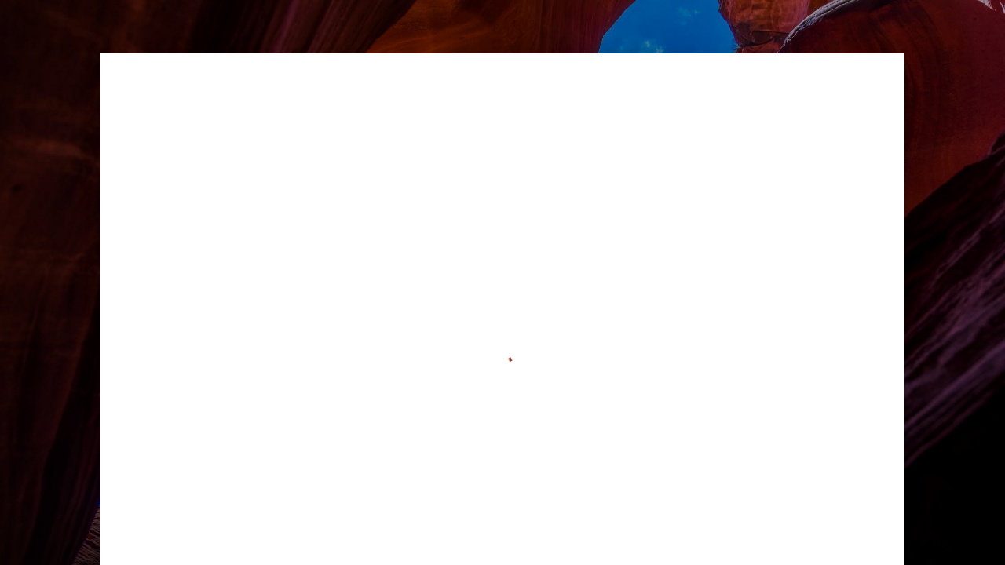

--- FILE ---
content_type: text/html; charset=utf-8
request_url: https://live.vcita.com/site/04fuwnni692rwynl/online-scheduling?service=9gn2gf4f3a5sh9wt
body_size: 8599
content:
<!DOCTYPE html>
<!--[if lt IE 7]> <html class="no-js lt-ie9 lt-ie8 lt-ie7"> <![endif]-->
<!--[if IE 7]> <html class="no-js lt-ie9 lt-ie8"> <![endif]-->
<!--[if IE 8]> <html class="no-js lt-ie9"> <![endif]-->
<!--[if gt IE 8]> ><! <![endif]-->
<html class='no-js' ng-app='app' ng-attr-dir='{{$app_direction}}' ng-attr-lang='{{$app_lang}}' ng-strict-di>
<!-- <![endif] -->
<head>
<meta charset='utf-8'>
<meta content='IE=edge,chrome=1&quot;, &quot;http-equiv&quot; =&gt; &quot;X-UA-Compatible'>
<meta content='width=device-width, initial-scale=1, maximum-scale=1, user-scalable=no' name='viewport'>
<meta content='yes' name='mobile-web-app-capable'>
<meta content='yes' name='apple-mobile-web-app-capable'>
<title>Grey Bug Photography, Photography Services</title>
<meta content='Grey Bug Photography is a local San Antonio business dedicated to providing customers with the best customer service and superior quality photography. We use a proprietary methodology to ensure effective results. We provide you with dedicated high-quality professional services. ' name='description'>
<meta content='Grey Bug Photography, Photography Services' name='title'>
<meta content='Contact Form, online scheduling, schedule appointments, profile page, invoicing, Web Forms, HTML Forms, Wordpress plugin, appointment scheduler, meeting scheduler, client billing, WIX contact form' name='keywords'>
<meta content='website' property='og:type'>
<meta content='Grey Bug Photography, Photography Services' property='og:title'>
<meta content='Grey Bug Photography is a local San Antonio business dedicated to providing customers with the best customer service and superior quality photography. We use a proprietary methodology to ensure effective results. We provide you with dedicated high-quality professional services. ' property='og:description'>
<meta content='https://live.vcita.com/site/04fuwnni692rwynl' property='og:url'>
<meta content='Grey Bug Photography' property='og:site_name'>
<meta content='https://c15117557.ssl.cf2.rackcdn.com/avatar/image/665567/large_20m7aicx1ip6ja2ieb0u7u4ruezdwhkd.png' property='og:image'>
<base href='/'>
<link href='//fonts.googleapis.com/css?family=Roboto:300,400,500,700' rel='stylesheet' type='text/css'>
<link rel="stylesheet" media="screen" href="https://d1azc1qln24ryf.cloudfront.net/165482/Vitrage/style-cf.css?4zicvr?1.0-ART-8bb8c820781223b4b03cca66856153aa" />
<link rel="shortcut icon" type="image/x-icon" href="https://c15117557.ssl.cf2.rackcdn.com/avatar/image/665567/large_20m7aicx1ip6ja2ieb0u7u4ruezdwhkd.png" />
<link rel="apple-touch-icon" type="image/png" href="https://c15117557.ssl.cf2.rackcdn.com/avatar/image/665567/large_20m7aicx1ip6ja2ieb0u7u4ruezdwhkd.png" />
<script>
  window.liveSiteAsyncInit = function() {
    LiveSite.init({
      uid: "04fuwnni692rwynl",
      host: "www.vcita.com",
      portalHost: "clients.vcita.com",
      desktopCss: '',
      mobileCss: '',
      fontUrl: '',
      ui: false,
      track: false
    });
  };
</script>
</head>
<body layout='column' ng-class='[$layoutClass, {&#39;editor&#39;: $business.editor}]'>
<!--[if lt IE 9]>
<p class="old-browser">You are using an <strong>outdated</strong> browser. Please <a href="http://windows.microsoft.com/en-us/internet-explorer/download-ie" target="blank">upgrade your browser</a> to improve your experience.</p>
<![endif]-->
<section class='page-brand-bg' layout-fill layout='row' ng-class='coverClass'>
<div class='ui-view' flex layout-fill layout='column' ng-cloak></div>
</section>
<link rel="stylesheet" media="all" href="https://d27yogw9sew6u9.cloudfront.net/site/assets/vendor-abb98304066173eda1ce9d72453571ac623d64e2074b1b60a309c146848f8d28.css" />
<link rel="stylesheet" media="all" href="https://d27yogw9sew6u9.cloudfront.net/site/assets/application-a69255cc181b7e76d3cdd794db5deb2d1733d1aed76de6e2b9b09a0259356a50.css" />
<script src="https://d27yogw9sew6u9.cloudfront.net/site/assets/vendor-fc4c0f4ad73b1e591be153e79357d1bcc3b6981af62fd086c0b2c1fb0ea201a0.js"></script>
<script src="https://d27yogw9sew6u9.cloudfront.net/site/assets/application-d5c926fe0bda6cef52617689964f576e1ab9c5676e0bc4b86db2978a2f8b8f3c.js"></script>
<script src="https://d2ra6nuwn69ktl.cloudfront.net/assets/livesite.js?ver=1769797200"></script>
<script>
  angular.module('app').constant('InitBusiness', {"uid":"91junh353y8zo7c0","analytics_id":1125011,"business_uid":"04fuwnni692rwynl","nickname":"04fuwnni692rwynl","locale":"en","time_format":"12h","date_time_formats":"{\"date\":\"{\\\"formats\\\":{\\\"default\\\":\\\"%Y-%m-%d\\\",\\\"short\\\":\\\"%b %d\\\",\\\"long\\\":\\\"%B %d, %Y\\\",\\\"month_with_year\\\":\\\"%b %d, %Y\\\",\\\"month_without_year\\\":\\\"%b %d\\\",\\\"full_month_without_year\\\":\\\"%B %d\\\",\\\"day_with_year\\\":\\\"%a, %B %d, %Y\\\",\\\"day_without_year\\\":\\\"%a, %B %d\\\",\\\"start_range\\\":\\\"%b %d\\\",\\\"start_range_with_month\\\":\\\"%b %d\\\",\\\"start_range_with_year\\\":\\\"%b %d, %Y\\\",\\\"end_range\\\":\\\"%d, %Y\\\",\\\"long_end_range\\\":\\\"%b %d, %Y\\\"},\\\"day_names\\\":[\\\"Sunday\\\",\\\"Monday\\\",\\\"Tuesday\\\",\\\"Wednesday\\\",\\\"Thursday\\\",\\\"Friday\\\",\\\"Saturday\\\"],\\\"abbr_day_names\\\":[\\\"Sun\\\",\\\"Mon\\\",\\\"Tue\\\",\\\"Wed\\\",\\\"Thu\\\",\\\"Fri\\\",\\\"Sat\\\"],\\\"month_names\\\":[null,\\\"January\\\",\\\"February\\\",\\\"March\\\",\\\"April\\\",\\\"May\\\",\\\"June\\\",\\\"July\\\",\\\"August\\\",\\\"September\\\",\\\"October\\\",\\\"November\\\",\\\"December\\\"],\\\"abbr_month_names\\\":[null,\\\"Jan\\\",\\\"Feb\\\",\\\"Mar\\\",\\\"Apr\\\",\\\"May\\\",\\\"Jun\\\",\\\"Jul\\\",\\\"Aug\\\",\\\"Sep\\\",\\\"Oct\\\",\\\"Nov\\\",\\\"Dec\\\"],\\\"order\\\":[\\\"year\\\",\\\"month\\\",\\\"day\\\"]}\",\"time\":\"{\\\"formats\\\":{\\\"default\\\":\\\"%a, %d %b %Y %H:%M:%S %z\\\",\\\"short\\\":\\\"%d %b %H:%M\\\",\\\"long\\\":\\\"%B %d, %Y %H:%M\\\",\\\"today_12h\\\":\\\"%-l:%M %P\\\",\\\"today_24h\\\":\\\"%-k:%M\\\",\\\"time_12h\\\":\\\"%-l:%M%P\\\",\\\"time_24h\\\":\\\"%-k:%M\\\",\\\"month_with_year_12h\\\":\\\"%b %d, %Y, %-l:%M%P\\\",\\\"month_with_year_24h\\\":\\\"%b %d, %Y, %-k:%M\\\",\\\"month_without_year_12h\\\":\\\"%b %d, %-l:%M%P\\\",\\\"month_without_year_24h\\\":\\\"%b %d, %-k:%M\\\",\\\"full_month_without_year_12h\\\":\\\"%b %d, %-l:%M%P\\\",\\\"full_month_without_year_24h\\\":\\\"%b %d, %-k:%M\\\",\\\"day_with_year_12h\\\":\\\"%a, %B %d, %Y, %-l:%M%P\\\",\\\"day_with_year_24h\\\":\\\"%a, %B %d, %Y, %-k:%M\\\",\\\"day_with_year_short_month_12h\\\":\\\"%a, %b %d, %Y, %-l:%M%P\\\",\\\"day_with_year_short_month_24h\\\":\\\"%a, %b %d, %Y, %-k:%M\\\",\\\"day_without_year_short_month_12h\\\":\\\"%a, %b %d, %-l:%M%P\\\",\\\"day_without_year_short_month_24h\\\":\\\"%a, %b %d, %-k:%M\\\",\\\"day_without_year_12h\\\":\\\"%a, %B %d, %-l:%M%P\\\",\\\"day_without_year_24h\\\":\\\"%a, %B %d, %-k:%M\\\",\\\"at_without_year_12h\\\":\\\"%a, %B %d at %-l:%M%P\\\",\\\"at_without_year_24h\\\":\\\"%a, %B %d at %-k:%M\\\",\\\"at_with_year_12h\\\":\\\"%a, %B %d, %Y at %-l:%M%P\\\",\\\"at_with_year_24h\\\":\\\"%a, %B %d, %Y at %-k:%M\\\",\\\"short_datetime_12h\\\":\\\"%m/%d/%Y %I:%M%p\\\",\\\"short_datetime_24h\\\":\\\"%m/%d/%Y %H:%M\\\",\\\"long_datetime_12h\\\":\\\"%A, %B %d, %Y at %I:%M%p\\\",\\\"long_datetime_24h\\\":\\\"%A, %B %d, %Y at %H:%M\\\",\\\"long_with_short_month\\\":\\\"%d %b, %Y\\\",\\\"long_with_short_month_12h\\\":\\\"%b %d, %Y %I:%M%p\\\",\\\"long_with_short_month_24h\\\":\\\"%b %d, %Y %H:%M\\\",\\\"long_with_short_month_at_12h\\\":\\\"%b %d at %I:%M%p\\\",\\\"long_with_short_month_at_24h\\\":\\\"%b %d at %H:%M\\\",\\\"long_with_short_month_no_year_12h\\\":\\\"%b %d, %I:%M%p\\\",\\\"long_with_short_month_no_year_24h\\\":\\\"%b %d, %H:%M\\\",\\\"long_with_short_month_on_12h\\\":\\\"%A, %b %d at %I:%M%p\\\",\\\"long_with_short_month_on_24h\\\":\\\"%A, %b %d at %H:%M\\\",\\\"only_time_12h\\\":\\\"%I:%M %p\\\",\\\"only_time_24h\\\":\\\"%H:%M\\\",\\\"short_12h\\\":\\\"%d %b %I:%M %p\\\",\\\"short_24h\\\":\\\"%d %b %H:%M\\\"},\\\"am\\\":\\\"am\\\",\\\"pm\\\":\\\"pm\\\",\\\"days\\\":{\\\"one\\\":\\\"1 day\\\",\\\"other\\\":\\\"%{count} days\\\"},\\\"days_and_hours_and_minutes\\\":{\\\"one_one_one\\\":\\\"1 day 1 hour 1 minute\\\",\\\"one_one_other\\\":\\\"1 day 1 hour %{minutes} minutes\\\",\\\"one_one_zero\\\":\\\"1 day 1 hour\\\",\\\"one_other_one\\\":\\\"1 day %{hours} hours 1 minute\\\",\\\"one_other_other\\\":\\\"1 day %{hours} hours %{minutes} minutes\\\",\\\"one_other_zero\\\":\\\"1 day %{hours} hours\\\",\\\"one_zero_one\\\":\\\"1 day 1 minute\\\",\\\"one_zero_other\\\":\\\"1 day %{minutes} minutes\\\",\\\"one_zero_zero\\\":\\\"1 day\\\",\\\"other_one_one\\\":\\\"%{days} days 1 hour 1 minute\\\",\\\"other_one_other\\\":\\\"%{days} days 1 hour %{minutes} minutes\\\",\\\"other_one_zero\\\":\\\"%{days} days 1 hour\\\",\\\"other_other_one\\\":\\\"%{days} days %{hours} hours 1 minute\\\",\\\"other_other_other\\\":\\\"%{days} days %{hours} hours %{minutes} minutes\\\",\\\"other_other_zero\\\":\\\"%{days} days %{hours} hours\\\",\\\"other_zero_one\\\":\\\"%{days} days 1 minute\\\",\\\"other_zero_other\\\":\\\"%{days} days %{minutes} minutes\\\",\\\"other_zero_zero\\\":\\\"%{days} days\\\",\\\"zero_one_one\\\":\\\"1 hour 1 minute\\\",\\\"zero_one_other\\\":\\\"1 hour %{minutes} minutes\\\",\\\"zero_one_zero\\\":\\\"1 hour\\\",\\\"zero_other_one\\\":\\\"%{hours} hours 1 minute\\\",\\\"zero_other_other\\\":\\\"%{hours} hours %{minutes} minutes\\\",\\\"zero_other_zero\\\":\\\"%{hours} hours\\\",\\\"zero_zero_one\\\":\\\"1 minute\\\",\\\"zero_zero_other\\\":\\\"%{minutes} minutes\\\",\\\"zero_zero_zero\\\":\\\"0 minutes\\\"},\\\"hours\\\":{\\\"one\\\":\\\"1 hour\\\",\\\"other\\\":\\\"%{count} hours\\\"},\\\"hours_and_minutes\\\":{\\\"one\\\":\\\"1hr %{minutes}min\\\",\\\"other\\\":\\\"%{count}hrs %{minutes}min\\\",\\\"other_one\\\":\\\"%{count}hrs 1 minute\\\"},\\\"immediately\\\":\\\"Immediately\\\",\\\"minutes\\\":{\\\"one\\\":\\\"1 minute\\\",\\\"other\\\":\\\"%{count} minutes\\\"},\\\"months\\\":{\\\"one\\\":\\\"1 month\\\",\\\"other\\\":\\\"%{count} months\\\"},\\\"not_set\\\":\\\"Not Set\\\",\\\"weeks\\\":{\\\"one\\\":\\\"1 week\\\",\\\"other\\\":\\\"%{count} weeks\\\"},\\\"years\\\":{\\\"one\\\":\\\"1 year\\\",\\\"other\\\":\\\"%{count} years\\\"}}\"}","name":"Grey Bug Photography","enabled_actions":{"scheduling_enabled":true,"payments_enabled":true,"documents_enabled":true,"estimates_enabled":true},"location":"San Antonio, Texas","description":"Photography Services","photo_url":"https://c15117557.ssl.cf2.rackcdn.com/avatar/image/665567/large_20m7aicx1ip6ja2ieb0u7u4ruezdwhkd.png","whitelabel":false,"owning_brand_name":"vcita","promotion_type":"","payment_provider":"External","wallet_providers":[{"app_id":282,"app_name":"PaypalWallet","app_code_name":"paypalwallet","app_host":"https://paypal-wallet-gateway-production.external.prod-eks.vchost.co","api_uri":null,"additional_params":null,"description":{"logo":"https://app0.vcdnita.com/app/assets/integrations-svg/paypal-logo-a647942a153c3f3124fb4b5991180a575240426759a625b302dd00d8ff58c0a2.svg","text":"Accept PayPal payments with simple onboarding\nBuyer and Seller Protection on eligible sales\nNo monthly set up fees","display":"PayPal Wallet","short_description":"Connect your PayPal Business Account and collect payments with PayPal (worldwide) and Venmo (US only). Paypal offers buyer \u0026 seller protection on eligible sales, and won't require any monthly setup fees."},"app_screenshot_uris":["https://res.cloudinary.com/livesite/image/upload/v1645622583/App%20Screenshots/PaypalWallet_WL.svg"],"app_mobile_screenshot_uris":["https://res.cloudinary.com/livesite/image/upload/v1645622585/App%20Screenshots/PaypalWallet_WL_mobile.svg"],"menu_items":null,"url_params":["staff_uid","business_uid"],"permissions":"[\"checkout\", \"refund\"]","personal_connection":null,"status":"installed","is_internal":false,"requires_upgrade":false,"requires_upgrade_if_paid":false,"app_features":["Send your clients payment links via email or text message and enable them to pay with PayPal (worldwide) \u0026 Venmo (US only)","Enable your clients to pay with PayPal to Venmo through your client portal","Enable your clients to use PayPal \u0026 Venmo to pay for invoices generated with our platform","Track all your payments, including those made with PayPal \u0026 Venmo, with one central dashboard","Analyze your PayPal to Venmo payments and revenues with reports"],"supported_countries":[],"locales":[],"privacy_policy_link":"https://intandem.vcita.com/privacy-policy","contact_support_link":"https://intandem.vcita.com/support","open_in_new_tab":true,"supported_in_mobile":true,"deep_link":null,"full_screen":false,"built_in":false,"pre_installed":false,"old_integration_name":"paypalwallet"}],"display_country_code":false,"country_name":"United States","country_code":"US","viral_link":"","about_title":"About us","about_image":"LivesiteImages/04fuwnni692rwynl/about/test-044_pp_ofia8v","about_body":"","summary":"Grey Bug Photography is a local San Antonio business dedicated to providing customers with the best customer service and superior quality photography. We use a proprietary methodology to ensure effective results. We provide you with dedicated high-quality professional services. ","style":{"background_color":"#356881","cover_url":"LivesiteImages/04fuwnni692rwynl/cover/_D8B8137-HDR_uisl7z","action_background_color":"rgb(157, 51, 17)","action_text_color":"#fff"},"recommend_box":true,"reviews_widget_enabled":true,"info":{"links":{"facebook":"https://www.facebook.com/greybugphoto/","twitter":"https://twitter.com/greybugphoto/","linkedin":"https://www.linkedin.com/showcase/27059639/admin/"},"phone":"844-473-9284","address":"7217 Sunlit Trail Drive, San Antonio, TX, United States","email":"abelrgarza@gmail.com","website":"http://www.greybugphotography.com"},"use_business_phone":"","use_business_email":"","use_business_address":"","actions":[{"uid":"rmcct8m6idvkljuo","name":"schedule","icon":"calendarday","title":"Schedule Now","description":"","rich_title":"Schedule Now","rich_description":"","active":true,"position":0,"image":null,"button_type":"button","config":{},"options":{},"action_background_color":null,"action_text_color":null,"default_brand":true,"button_text":null,"missing_info":false,"context":"livesite"},{"uid":"xoqjbl3g3mab1l8w","name":"schedule","icon":"calendarday","title":"Schedule now","description":"If you are a new client, we invite you for a free consultation. If you've worked with us in the past you can schedule your next service here.","rich_title":"Schedule now","rich_description":"If you are a new client, we invite you for a free consultation. If you've worked with us in the past you can schedule your next service here.","active":false,"position":1,"image":null,"button_type":"button","config":{},"options":{},"action_background_color":null,"action_text_color":null,"default_brand":true,"button_text":null,"missing_info":false,"context":"livesite"},{"uid":"qz9ac3qbvrhsponm","name":"call","icon":"phone","title":"Click-to-call","description":"\u003cphone\u003e","rich_title":"Click-to-call","rich_description":"844-473-9284","active":true,"position":2,"image":null,"button_type":"button","config":{"business_default":true,"call_phone":"+18444739284","display_phone":"844-473-9284"},"options":{"business_default":true,"call_phone":"+18444739284","display_phone":"844-473-9284"},"action_background_color":"#ae485e","action_text_color":null,"default_brand":false,"button_text":null,"missing_info":false,"context":"livesite"},{"uid":"e13f9xutmanl1x6c","name":"youtube","icon":"circlectrlplay","title":"See what our clients have to say","description":"","rich_title":"See what our clients have to say","rich_description":"","active":false,"position":3,"image":null,"button_type":"image","config":{"video_url":"https://www.youtube.com/watch?v=fZuqV1dca1U","video_id":"fZuqV1dca1U"},"options":{"video_url":"https://www.youtube.com/watch?v=fZuqV1dca1U","video_id":"fZuqV1dca1U"},"action_background_color":null,"action_text_color":null,"default_brand":true,"button_text":null,"missing_info":false,"context":"livesite"},{"uid":"b5zsu64rb9ifhi8y","name":"document","icon":"doc","title":"Send us a file","description":null,"rich_title":"Send us a file","rich_description":"","active":true,"position":4,"image":null,"button_type":"button","config":null,"options":{},"action_background_color":null,"action_text_color":null,"default_brand":true,"button_text":null,"missing_info":false,"context":"livesite"},{"uid":"pbsc7qv8lghg17uh","name":"contact","icon":"mail","title":"We'd love to hear from you","description":null,"rich_title":"We'd love to hear from you","rich_description":"","active":true,"position":5,"image":"Action images/Message/message2","button_type":"image","config":null,"options":{},"action_background_color":null,"action_text_color":null,"default_brand":true,"button_text":null,"missing_info":false,"context":"livesite"},{"uid":"y9o8bpmo3pj91kv3","name":"googlemaps","icon":"pin","title":"Get Directions","description":"\u003caddress\u003e","rich_title":"Get Directions","rich_description":"7217 Sunlit Trail Drive, San Antonio, TX, United States","active":true,"position":6,"image":null,"button_type":"image","config":{"business_default":true,"map_address":"7217 Sunlit Trail Drive, San Antonio, TX, United States"},"options":{"business_default":true,"map_address":"7217 Sunlit Trail Drive, San Antonio, TX, United States"},"action_background_color":null,"action_text_color":null,"default_brand":true,"button_text":null,"missing_info":false,"context":"livesite"},{"uid":"fqhqnsfgb2akk7ah","name":"facebook","icon":"Facebook","title":"Follow on Facebook","description":"","rich_title":"Follow on Facebook","rich_description":"","active":true,"position":7,"image":null,"button_type":"button","config":{"username":"greybugphoto"},"options":{"username":"greybugphoto"},"action_background_color":null,"action_text_color":null,"default_brand":true,"button_text":null,"missing_info":false,"context":"livesite"}],"cp_actions":[{"uid":"rmcct8m6idvkljuo","name":"schedule","icon":"calendarday","title":"Schedule Now","description":"","rich_title":"Schedule Now","rich_description":"","active":1,"position":0,"image":null,"button_type":"button","config":{},"options":{},"action_background_color":null,"action_text_color":null,"default_brand":true,"button_text":null,"missing_info":false,"context":"client_portal"},{"uid":"xoqjbl3g3mab1l8w","name":"schedule","icon":"calendarday","title":"Schedule now","description":"If you are a new client, we invite you for a free consultation. If you've worked with us in the past you can schedule your next service here.","rich_title":"Schedule now","rich_description":"If you are a new client, we invite you for a free consultation. If you've worked with us in the past you can schedule your next service here.","active":0,"position":1,"image":null,"button_type":"button","config":{},"options":{},"action_background_color":null,"action_text_color":null,"default_brand":true,"button_text":null,"missing_info":false,"context":"client_portal"},{"uid":"qz9ac3qbvrhsponm","name":"call","icon":"phone","title":"Click-to-call","description":"\u003cphone\u003e","rich_title":"Click-to-call","rich_description":"844-473-9284","active":1,"position":2,"image":null,"button_type":"button","config":{"business_default":true,"call_phone":"+18444739284","display_phone":"844-473-9284"},"options":{"business_default":true,"call_phone":"+18444739284","display_phone":"844-473-9284"},"action_background_color":"#ae485e","action_text_color":null,"default_brand":false,"button_text":null,"missing_info":false,"context":"client_portal"},{"uid":"e13f9xutmanl1x6c","name":"youtube","icon":"circlectrlplay","title":"See what our clients have to say","description":"","rich_title":"See what our clients have to say","rich_description":"","active":0,"position":3,"image":null,"button_type":"image","config":{"video_url":"https://www.youtube.com/watch?v=fZuqV1dca1U","video_id":"fZuqV1dca1U"},"options":{"video_url":"https://www.youtube.com/watch?v=fZuqV1dca1U","video_id":"fZuqV1dca1U"},"action_background_color":null,"action_text_color":null,"default_brand":true,"button_text":null,"missing_info":false,"context":"client_portal"},{"uid":"b5zsu64rb9ifhi8y","name":"document","icon":"doc","title":"Send us a file","description":null,"rich_title":"Send us a file","rich_description":"","active":1,"position":4,"image":null,"button_type":"button","config":null,"options":{},"action_background_color":null,"action_text_color":null,"default_brand":true,"button_text":null,"missing_info":false,"context":"client_portal"},{"uid":"pbsc7qv8lghg17uh","name":"contact","icon":"mail","title":"We'd love to hear from you","description":null,"rich_title":"We'd love to hear from you","rich_description":"","active":1,"position":5,"image":"Action images/Message/message2","button_type":"image","config":null,"options":{},"action_background_color":null,"action_text_color":null,"default_brand":true,"button_text":null,"missing_info":false,"context":"client_portal"},{"uid":"y9o8bpmo3pj91kv3","name":"googlemaps","icon":"pin","title":"Get Directions","description":"\u003caddress\u003e","rich_title":"Get Directions","rich_description":"7217 Sunlit Trail Drive, San Antonio, TX, United States","active":1,"position":6,"image":null,"button_type":"image","config":{"business_default":true,"map_address":"7217 Sunlit Trail Drive, San Antonio, TX, United States"},"options":{"business_default":true,"map_address":"7217 Sunlit Trail Drive, San Antonio, TX, United States"},"action_background_color":null,"action_text_color":null,"default_brand":true,"button_text":null,"missing_info":false,"context":"client_portal"},{"uid":"fqhqnsfgb2akk7ah","name":"facebook","icon":"Facebook","title":"Follow on Facebook","description":"","rich_title":"Follow on Facebook","rich_description":"","active":1,"position":7,"image":null,"button_type":"button","config":{"username":"greybugphoto"},"options":{"username":"greybugphoto"},"action_background_color":null,"action_text_color":null,"default_brand":true,"button_text":null,"missing_info":false,"context":"client_portal"}],"host":"live.vcita.com","host_base_url":"https://live.vcita.com","portal_base_url":"https://clients.vcita.com","oldhost_base_url":"https://www.vcita.com","bg_top_color":"rgb(167, 162, 156)","theme_top_color":"rgb(237,130, 1)","bg_url":null,"app_base_url":"https://app.vcita.com","livesite_url":"https://live.vcita.com/site/04fuwnni692rwynl","new_client_portal":true,"crawlable":true,"has_reviews":true,"has_yext_reviews":false,"yext_account_id":null,"yext_location_id":null,"yext_sandbox":false,"business_features":["reserve_with_google_redirect","roles_and_permissions_config","basic_business_features","scheduling_features","invoicing_features","lead_gen_features","ultimate_features","paid_meetings","unlimited_services","no_powered_by","auto_accept","conference_bridge","no_promotional_links","sms","export_to_excel","read_receipt","client_origin","business_hours","multistaff_features","links_in_public_profile","documents_quota_increased","history","branding","api","sms_client_reminders","cliche_client_features","event_attendees_limit_increased","online_scheduling","free_features","unlimited_clients","campaigns","blasts","coupons","tags_feature","client_card_fields","invoices_monthly_unlimited","estimates_monthly_unlimited","index_client_portal","online_payment","reserve_with_google","campaigns_library","review_generation","quick_actions_menu","phone_support","save_cards","booking_packages","reports","automated_close_balance","app_market_available","emailsignature_include_in_plan","payments_module","payments_feature_estimates","appquickbooks_include_in_plan","marketing_module","pdf_customization","conversiontracking_include_in_plan","appadvancecampaigneditor_include_in_plan","zoom_packageable","old_integration_zoom_include_in_plan","scheduled_payments","eligible_for_work_order","arrival_window","tips_include_in_plan","bizai_chat","multi_appointment_client_booking","bizai_smart_reply","bizai_cs_recommendations","collect_reviews","googlereserve_include_in_plan","external_calendar_sync","allow_custom_field_creation","enable_forms_customization","enable_client_status_customization","add_custom_field_service","sms_enabled","pkg.sch.resources","documents_enabled","pkg.business_administration.quick_actions","pkg.business_administration.email_templates","callsandtexting_include_in_plan","pkg.business_administration.integrations","pkg.ai.smart_reply_advanced","pickmycallfree_include_in_plan","googlewaysync_include_in_plan","outlookwaysync_include_in_plan","ach_checkout_v2","activity_offer_close_balance","additional_recipients","add_item_header","add_no_click","allow_bank_debit_vcita_pay","all_services_package","announce_package","apply_campaigns_threshold","apply_default_taxes","Appointmentlist_paymentfilter","appointment_service_picker","appointment_trigger","arrival_window_rollout","async_message_delivery","audit_log_collection","auth_documents","auto_redeem_package","bank_debit_checkout","billboard","billboard_receipts","bizai_content_generator_enabled","bizai_cs_recommendations__learning_mode","booking_with_packages","bo_charge_custom_item_ux","bo_follow_up_tip","bundles","calendar_sync_favicon_by_directory","calendar_sync_pov","caller_id_settings_android","charge_by_sms","checkout_vaulting","client_activities_notification_settings","client_offline_estimate_deposit","client_phone_login","client_portal_actions","client_portal_checkout_v2","close_balance","cp_item_picker","cp_my_packages","cp_new_payments_list_api","crm_bulk_actions","crm_custom_fields","crm_show_filters","crm_views","daily_digest_pending_approval","disable_ics","documents_reupload","documents_reupload_portal","documents_signature","documents_upload_to_s3","edit_tnc","email_client_activities_notification_settings","emoji_selector_portal","enable_do_not_reply_auto_message","enable_fullstory","enable_profile_cache","english_locale","estimate_deposit","estimate_level_signature","estimate_pdf_approval","estimate_signature","export_appointments","follow_up_tip","hide_getting_started","hide_work_as","import_products","inbox_followup","inline_checkout_cp","invoice_assign_deposit","invoice_attach_documents","invoice_delay_issue_date","invoice_late_fee","invoice_prior_reminder","invoice_promote_online_payment","itemizable_order","last_activity","limited_external_communication","local_storage_enhancement","manual_close_balance","manual_close_balance_charge","manual_close_balance_record","marketing_submenu_items","mobile_app_rating","multi_appointment_booking","multi_staff_blocked_times","multi_staff_list_display","new_activation_dialog","new_auto_campaign","new_availability_exception","new_calendar_path","new_campaign_gallery","new_copy_public_link_layout","new_crm_as_default_page","new_crm_mobile","new_crm_page","new_dashboard","new_documents","new_estimate_reminder","new_layout_pov","new_layout_pov_desktop","new_message_dialog","new_paypal","new_profile_page","new_refund_structure","new_scheduler_design","new_share_dialog","new_square_sdk","new_sync_changes","open_settings_for_mobile","outlook_2way","packages_taxes","package_history","package_schedule_expire","paid_apps","partial_refund","payments_feature_products","payment_cupid","phone_search","point_of_sale","pos_discount","pos_packages_in_catalog","pos_partial_payments","pos_price_varies","pov_analytics_enabled","pov_landing_page_routing","price_incl_exc_taxes","product_cost","record_payment_reference","redirect_to_pov","refund_cancel_request","resources","reviews_rollout","roles_and_permissions","roles_and_permissions_config","roles_and_permissions_enforce","roles_and_permissions_strict_new_enforce","rollout.ai.cs_recommendations_smart_reply_agent_v0","rollout.clients.dynamic_period_date_filters","rollout.communication.notification_center_ui_v3","rollout.communication.voice_mail","rollout.documents.pdf_sanitization","rollout.email.new_encoding","rollout.financial_ops.invoice_take_payment_dropdown_actions","rollout.payments.assign_payment","rollout.payments.checkout_redesign","rollout.payments.coupons_checkout_v2","rollout.payments.express_wallets","rollout.payments.paypal_co_v2","rollout.payments.tips_checkout_v2","rollout.sales.sales_widget_adjustments","rollout.sch.next_available_time_slot","scam_prevention_v1","score_sort","services_taxes","show_views_counters","show_weekends","side_pane","single_step_invoice_cancel","slim_search","sms_client_activities_notification_settings","square_webhooks_v2","taxes_export","tax_default_per_category","this_and_following","tips_via_free_checkout","two_way_texting","uids_search","validate_2wt_verification","vcita_payments_payout_report","virtual_meetings","zoom_vcita"],"payments_enabled":true,"online_payments_enabled":true,"multiple_payment_methods":false,"configuration_key":null,"ewallet_missing":true,"gateway_missing":false,"new_scheduler":true,"business_time_zone":"Central Time (US \u0026 Canada)","business_time_zone_identifier":"America/Chicago","local_business":true,"default_staff":{"uid":"f19cmniodfe27fep","photo_path":"https://c15117557.ssl.cf2.rackcdn.com/avatar/image/689588/normal_2nrpydsck4okj36f1rx9mdg7957j6f4e.jpg","name":"Abel Garza"},"calendar_first_day":0,"categories_display":"select","currency_symbol":"$","currency":"USD","availability_hours_display":"no_categories","event_list_display_type":"calendar","estimate_client_side_signature":null,"package_promotion_type":"dont_promote_packages","promote_packages_link_text":"Or, browse packages","promote_packages_banner_text":"BY PURCHASING ONE OF OUR PACKAGES","ga4_id":null,"gtm_id":null,"services_title":"","sample_analytics":true,"approval_mode":"immediate","scheduling_order":"services_first","booking_quota_exceeded":false,"show_powered_by":false,"powered_by_base_url":"https://www.vcita.com/vwl_client-portal","vaultig_method":false,"managed_co_branded":false,"is_hosted":false,"terms_and_conditions_type":"","terms_and_conditions_value":"","tax_mode":"exclude","enable_tips_for_cp":null,"tips":[],"client_store_card_for_business_use":true,"allow_bank_debit_on_checkout":false,"allow_credit_card":true,"allow_express_wallets":true,"offset_fee_configuration":{"offset_fee_mode":null,"convenience_fee_type":null,"convenience_fee_value":null,"surcharge_fee_rate":null},"allow_client_multi_booking":false,"has_active_coupon":false,"payment_gateway_name":"squarepaymentgateway","transactional_sms_opt_in_required":true,"payment_cards_limit":6,"online_profiles":[],"seo_title":"Grey Bug Photography, Photography Services","seo_description":"Grey Bug Photography is a local San Antonio business dedicated to providing customers with the best customer service and superior quality photography. We use a proprietary methodology to ensure effective results. We provide you with dedicated high-quality professional services. ","seo_og_title":"Photography Services","seo_og_url":"https://live.vcita.com/site/04fuwnni692rwynl","seo_og_image":"https://c15117557.ssl.cf2.rackcdn.com/avatar/image/665567/large_20m7aicx1ip6ja2ieb0u7u4ruezdwhkd.png","seo_og_site_name":"Grey Bug Photography","seo_og_description":"Grey Bug Photography is a local San Antonio business dedicated to providing customers with the best customer service and superior quality photography. We use a proprietary methodology to ensure effective results. We provide you with dedicated high-quality professional services. "});
  angular.module('app').constant('Source', "");
  angular.module('app').constant('topUrl', "" || btoa(document.referrer) );
  angular.module('app').constant('Environment', 'production');
  angular.module('app').constant('EditMode', false);
</script>
<script defer src="https://static.cloudflareinsights.com/beacon.min.js/vcd15cbe7772f49c399c6a5babf22c1241717689176015" integrity="sha512-ZpsOmlRQV6y907TI0dKBHq9Md29nnaEIPlkf84rnaERnq6zvWvPUqr2ft8M1aS28oN72PdrCzSjY4U6VaAw1EQ==" data-cf-beacon='{"version":"2024.11.0","token":"ac27be284a3549288b89ddefc7718aed","server_timing":{"name":{"cfCacheStatus":true,"cfEdge":true,"cfExtPri":true,"cfL4":true,"cfOrigin":true,"cfSpeedBrain":true},"location_startswith":null}}' crossorigin="anonymous"></script>
<script>(function(){function c(){var b=a.contentDocument||a.contentWindow.document;if(b){var d=b.createElement('script');d.innerHTML="window.__CF$cv$params={r:'9c62fb16c955dfff',t:'MTc2OTc5NzIwMA=='};var a=document.createElement('script');a.src='/cdn-cgi/challenge-platform/scripts/jsd/main.js';document.getElementsByTagName('head')[0].appendChild(a);";b.getElementsByTagName('head')[0].appendChild(d)}}if(document.body){var a=document.createElement('iframe');a.height=1;a.width=1;a.style.position='absolute';a.style.top=0;a.style.left=0;a.style.border='none';a.style.visibility='hidden';document.body.appendChild(a);if('loading'!==document.readyState)c();else if(window.addEventListener)document.addEventListener('DOMContentLoaded',c);else{var e=document.onreadystatechange||function(){};document.onreadystatechange=function(b){e(b);'loading'!==document.readyState&&(document.onreadystatechange=e,c())}}}})();</script></body>
</html>
